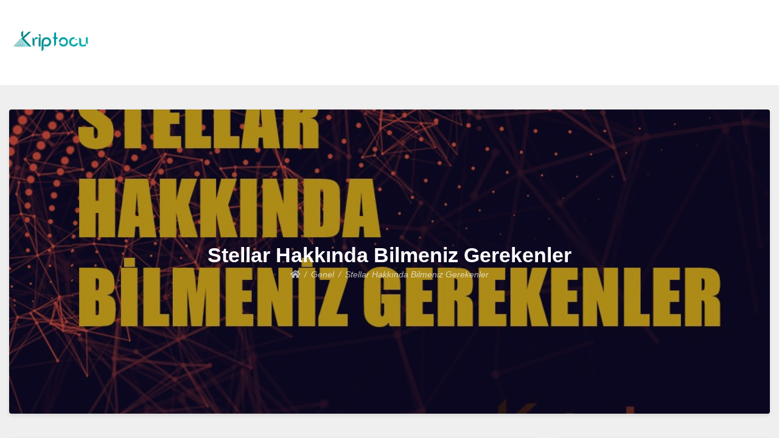

--- FILE ---
content_type: text/html; charset=UTF-8
request_url: https://kriptocu.info/stellar-hakkinda-bilmeniz-gerekenler/
body_size: 11964
content:
<!doctype html>
<html lang="tr"
	prefix="og: https://ogp.me/ns#" >
<head>
	<meta charset="UTF-8">
	<meta name="viewport" content="width=device-width, initial-scale=1">
	<link rel="profile" href="https://gmpg.org/xfn/11">

	<title>Stellar Hakkında Bilmeniz Gerekenler - Kriptocu</title>

		<!-- All in One SEO 4.1.4.5 -->
		<meta name="description" content="Stellar kullanıcılarına kendi çapında farklı avantajlar sunan bir projedir. Bunlara yazımızı okuyarak ulaşmanız mümkündür." />
		<meta name="robots" content="max-image-preview:large" />
		<link rel="canonical" href="https://kriptocu.info/stellar-hakkinda-bilmeniz-gerekenler/" />
		<meta property="og:locale" content="tr_TR" />
		<meta property="og:site_name" content="Kriptocu - Kripto Dünyasından Haberler" />
		<meta property="og:type" content="article" />
		<meta property="og:title" content="Stellar Hakkında Bilmeniz Gerekenler - Kriptocu" />
		<meta property="og:description" content="Stellar kullanıcılarına kendi çapında farklı avantajlar sunan bir projedir. Bunlara yazımızı okuyarak ulaşmanız mümkündür." />
		<meta property="og:url" content="https://kriptocu.info/stellar-hakkinda-bilmeniz-gerekenler/" />
		<meta property="og:image" content="https://kriptocu.info/wp-content/uploads/2021/06/k1.png" />
		<meta property="og:image:secure_url" content="https://kriptocu.info/wp-content/uploads/2021/06/k1.png" />
		<meta property="article:published_time" content="2021-06-14T12:00:00+00:00" />
		<meta property="article:modified_time" content="2021-06-01T13:03:02+00:00" />
		<meta name="twitter:card" content="summary" />
		<meta name="twitter:domain" content="kriptocu.info" />
		<meta name="twitter:title" content="Stellar Hakkında Bilmeniz Gerekenler - Kriptocu" />
		<meta name="twitter:description" content="Stellar kullanıcılarına kendi çapında farklı avantajlar sunan bir projedir. Bunlara yazımızı okuyarak ulaşmanız mümkündür." />
		<meta name="twitter:image" content="https://kriptocu.info/wp-content/uploads/2021/06/k1.png" />
		<script type="application/ld+json" class="aioseo-schema">
			{"@context":"https:\/\/schema.org","@graph":[{"@type":"WebSite","@id":"https:\/\/kriptocu.info\/#website","url":"https:\/\/kriptocu.info\/","name":"Kriptocu","description":"Kripto D\u00fcnyas\u0131ndan Haberler","inLanguage":"tr-TR","publisher":{"@id":"https:\/\/kriptocu.info\/#organization"}},{"@type":"Organization","@id":"https:\/\/kriptocu.info\/#organization","name":"Kriptocu","url":"https:\/\/kriptocu.info\/","logo":{"@type":"ImageObject","@id":"https:\/\/kriptocu.info\/#organizationLogo","url":"https:\/\/kriptocu.info\/wp-content\/uploads\/2021\/06\/k1.png","width":2500,"height":1100},"image":{"@id":"https:\/\/kriptocu.info\/#organizationLogo"}},{"@type":"BreadcrumbList","@id":"https:\/\/kriptocu.info\/stellar-hakkinda-bilmeniz-gerekenler\/#breadcrumblist","itemListElement":[{"@type":"ListItem","@id":"https:\/\/kriptocu.info\/#listItem","position":1,"item":{"@type":"WebPage","@id":"https:\/\/kriptocu.info\/","name":"Ev","description":"Kripto paralar hakk\u0131nda bilgiler, g\u00fcncel haberler ve b\u00fct\u00fcn geli\u015fmeler sizler i\u00e7in bu blogda payla\u015f\u0131l\u0131yor.","url":"https:\/\/kriptocu.info\/"},"nextItem":"https:\/\/kriptocu.info\/stellar-hakkinda-bilmeniz-gerekenler\/#listItem"},{"@type":"ListItem","@id":"https:\/\/kriptocu.info\/stellar-hakkinda-bilmeniz-gerekenler\/#listItem","position":2,"item":{"@type":"WebPage","@id":"https:\/\/kriptocu.info\/stellar-hakkinda-bilmeniz-gerekenler\/","name":"Stellar Hakk\u0131nda Bilmeniz Gerekenler","description":"Stellar kullan\u0131c\u0131lar\u0131na kendi \u00e7ap\u0131nda farkl\u0131 avantajlar sunan bir projedir. Bunlara yaz\u0131m\u0131z\u0131 okuyarak ula\u015fman\u0131z m\u00fcmk\u00fcnd\u00fcr.","url":"https:\/\/kriptocu.info\/stellar-hakkinda-bilmeniz-gerekenler\/"},"previousItem":"https:\/\/kriptocu.info\/#listItem"}]},{"@type":"Person","@id":"https:\/\/kriptocu.info\/author\/kriptocu\/#author","url":"https:\/\/kriptocu.info\/author\/kriptocu\/","name":"kriptocu","image":{"@type":"ImageObject","@id":"https:\/\/kriptocu.info\/stellar-hakkinda-bilmeniz-gerekenler\/#authorImage","url":"https:\/\/secure.gravatar.com\/avatar\/9106ff503e2db2aba65a2c81f7756b98?s=96&d=mm&r=g","width":96,"height":96,"caption":"kriptocu"}},{"@type":"WebPage","@id":"https:\/\/kriptocu.info\/stellar-hakkinda-bilmeniz-gerekenler\/#webpage","url":"https:\/\/kriptocu.info\/stellar-hakkinda-bilmeniz-gerekenler\/","name":"Stellar Hakk\u0131nda Bilmeniz Gerekenler - Kriptocu","description":"Stellar kullan\u0131c\u0131lar\u0131na kendi \u00e7ap\u0131nda farkl\u0131 avantajlar sunan bir projedir. Bunlara yaz\u0131m\u0131z\u0131 okuyarak ula\u015fman\u0131z m\u00fcmk\u00fcnd\u00fcr.","inLanguage":"tr-TR","isPartOf":{"@id":"https:\/\/kriptocu.info\/#website"},"breadcrumb":{"@id":"https:\/\/kriptocu.info\/stellar-hakkinda-bilmeniz-gerekenler\/#breadcrumblist"},"author":"https:\/\/kriptocu.info\/author\/kriptocu\/#author","creator":"https:\/\/kriptocu.info\/author\/kriptocu\/#author","image":{"@type":"ImageObject","@id":"https:\/\/kriptocu.info\/#mainImage","url":"https:\/\/kriptocu.info\/wp-content\/uploads\/2021\/06\/stellar-hakkinda-bilmeniz-gerekenler.jpg","width":1000,"height":600},"primaryImageOfPage":{"@id":"https:\/\/kriptocu.info\/stellar-hakkinda-bilmeniz-gerekenler\/#mainImage"},"datePublished":"2021-06-14T12:00:00+03:00","dateModified":"2021-06-01T13:03:02+03:00"},{"@type":"BlogPosting","@id":"https:\/\/kriptocu.info\/stellar-hakkinda-bilmeniz-gerekenler\/#blogposting","name":"Stellar Hakk\u0131nda Bilmeniz Gerekenler - Kriptocu","description":"Stellar kullan\u0131c\u0131lar\u0131na kendi \u00e7ap\u0131nda farkl\u0131 avantajlar sunan bir projedir. Bunlara yaz\u0131m\u0131z\u0131 okuyarak ula\u015fman\u0131z m\u00fcmk\u00fcnd\u00fcr.","inLanguage":"tr-TR","headline":"Stellar Hakk\u0131nda Bilmeniz Gerekenler","author":{"@id":"https:\/\/kriptocu.info\/author\/kriptocu\/#author"},"publisher":{"@id":"https:\/\/kriptocu.info\/#organization"},"datePublished":"2021-06-14T12:00:00+03:00","dateModified":"2021-06-01T13:03:02+03:00","articleSection":"Genel","mainEntityOfPage":{"@id":"https:\/\/kriptocu.info\/stellar-hakkinda-bilmeniz-gerekenler\/#webpage"},"isPartOf":{"@id":"https:\/\/kriptocu.info\/stellar-hakkinda-bilmeniz-gerekenler\/#webpage"},"image":{"@type":"ImageObject","@id":"https:\/\/kriptocu.info\/#articleImage","url":"https:\/\/kriptocu.info\/wp-content\/uploads\/2021\/06\/stellar-hakkinda-bilmeniz-gerekenler.jpg","width":1000,"height":600}}]}
		</script>
		<!-- All in One SEO -->

<link rel='dns-prefetch' href='//s.w.org' />
<link rel="alternate" type="application/rss+xml" title="Kriptocu &raquo; beslemesi" href="https://kriptocu.info/feed/" />
<link rel="alternate" type="application/rss+xml" title="Kriptocu &raquo; yorum beslemesi" href="https://kriptocu.info/comments/feed/" />
<link rel="alternate" type="application/rss+xml" title="Kriptocu &raquo; Stellar Hakkında Bilmeniz Gerekenler yorum beslemesi" href="https://kriptocu.info/stellar-hakkinda-bilmeniz-gerekenler/feed/" />
		<!-- This site uses the Google Analytics by MonsterInsights plugin v8.1.0 - Using Analytics tracking - https://www.monsterinsights.com/ -->
		<!-- Note: MonsterInsights is not currently configured on this site. The site owner needs to authenticate with Google Analytics in the MonsterInsights settings panel. -->
					<!-- No UA code set -->
				<!-- / Google Analytics by MonsterInsights -->
				<script type="text/javascript">
			window._wpemojiSettings = {"baseUrl":"https:\/\/s.w.org\/images\/core\/emoji\/13.0.1\/72x72\/","ext":".png","svgUrl":"https:\/\/s.w.org\/images\/core\/emoji\/13.0.1\/svg\/","svgExt":".svg","source":{"concatemoji":"https:\/\/kriptocu.info\/wp-includes\/js\/wp-emoji-release.min.js?ver=5.7.14"}};
			!function(e,a,t){var n,r,o,i=a.createElement("canvas"),p=i.getContext&&i.getContext("2d");function s(e,t){var a=String.fromCharCode;p.clearRect(0,0,i.width,i.height),p.fillText(a.apply(this,e),0,0);e=i.toDataURL();return p.clearRect(0,0,i.width,i.height),p.fillText(a.apply(this,t),0,0),e===i.toDataURL()}function c(e){var t=a.createElement("script");t.src=e,t.defer=t.type="text/javascript",a.getElementsByTagName("head")[0].appendChild(t)}for(o=Array("flag","emoji"),t.supports={everything:!0,everythingExceptFlag:!0},r=0;r<o.length;r++)t.supports[o[r]]=function(e){if(!p||!p.fillText)return!1;switch(p.textBaseline="top",p.font="600 32px Arial",e){case"flag":return s([127987,65039,8205,9895,65039],[127987,65039,8203,9895,65039])?!1:!s([55356,56826,55356,56819],[55356,56826,8203,55356,56819])&&!s([55356,57332,56128,56423,56128,56418,56128,56421,56128,56430,56128,56423,56128,56447],[55356,57332,8203,56128,56423,8203,56128,56418,8203,56128,56421,8203,56128,56430,8203,56128,56423,8203,56128,56447]);case"emoji":return!s([55357,56424,8205,55356,57212],[55357,56424,8203,55356,57212])}return!1}(o[r]),t.supports.everything=t.supports.everything&&t.supports[o[r]],"flag"!==o[r]&&(t.supports.everythingExceptFlag=t.supports.everythingExceptFlag&&t.supports[o[r]]);t.supports.everythingExceptFlag=t.supports.everythingExceptFlag&&!t.supports.flag,t.DOMReady=!1,t.readyCallback=function(){t.DOMReady=!0},t.supports.everything||(n=function(){t.readyCallback()},a.addEventListener?(a.addEventListener("DOMContentLoaded",n,!1),e.addEventListener("load",n,!1)):(e.attachEvent("onload",n),a.attachEvent("onreadystatechange",function(){"complete"===a.readyState&&t.readyCallback()})),(n=t.source||{}).concatemoji?c(n.concatemoji):n.wpemoji&&n.twemoji&&(c(n.twemoji),c(n.wpemoji)))}(window,document,window._wpemojiSettings);
		</script>
		<style type="text/css">
img.wp-smiley,
img.emoji {
	display: inline !important;
	border: none !important;
	box-shadow: none !important;
	height: 1em !important;
	width: 1em !important;
	margin: 0 .07em !important;
	vertical-align: -0.1em !important;
	background: none !important;
	padding: 0 !important;
}
</style>
	<link rel='stylesheet' id='wp-block-library-css'  href='https://kriptocu.info/wp-includes/css/dist/block-library/style.min.css?ver=5.7.14' type='text/css' media='all' />
<link rel='stylesheet' id='font-awesome-5-css'  href='https://kriptocu.info/wp-content/themes/bloggem/assets/css/fontawesome-all.css?ver=5.0.6' type='text/css' media='all' />
<link rel='stylesheet' id='slicknavcss-css'  href='https://kriptocu.info/wp-content/themes/bloggem/assets/css/slicknav.css?ver=v1.0.10' type='text/css' media='all' />
<link rel='stylesheet' id='bootstrap-4-css'  href='https://kriptocu.info/wp-content/themes/bloggem/assets/css/bootstrap.css?ver=v4.3.1' type='text/css' media='all' />
<link rel='stylesheet' id='bloggem-style-css'  href='https://kriptocu.info/wp-content/themes/bloggem/style.css?ver=v1.0.0' type='text/css' media='all' />
<script type='text/javascript' src='https://kriptocu.info/wp-includes/js/jquery/jquery.min.js?ver=3.5.1' id='jquery-core-js'></script>
<script type='text/javascript' src='https://kriptocu.info/wp-includes/js/jquery/jquery-migrate.min.js?ver=3.3.2' id='jquery-migrate-js'></script>
<link rel="https://api.w.org/" href="https://kriptocu.info/wp-json/" /><link rel="alternate" type="application/json" href="https://kriptocu.info/wp-json/wp/v2/posts/156" /><link rel="EditURI" type="application/rsd+xml" title="RSD" href="https://kriptocu.info/xmlrpc.php?rsd" />
<link rel="wlwmanifest" type="application/wlwmanifest+xml" href="https://kriptocu.info/wp-includes/wlwmanifest.xml" /> 
<meta name="generator" content="WordPress 5.7.14" />
<link rel='shortlink' href='https://kriptocu.info/?p=156' />
<link rel="alternate" type="application/json+oembed" href="https://kriptocu.info/wp-json/oembed/1.0/embed?url=https%3A%2F%2Fkriptocu.info%2Fstellar-hakkinda-bilmeniz-gerekenler%2F" />
<link rel="alternate" type="text/xml+oembed" href="https://kriptocu.info/wp-json/oembed/1.0/embed?url=https%3A%2F%2Fkriptocu.info%2Fstellar-hakkinda-bilmeniz-gerekenler%2F&#038;format=xml" />
<link rel="pingback" href="https://kriptocu.info/xmlrpc.php">	<style type="text/css" id="custom-theme-css">
		.custom-logo { height: 60px; width: auto; }
	</style>
	
<style type="text/css" id="breadcrumb-trail-css">.breadcrumbs .trail-browse,.breadcrumbs .trail-items,.breadcrumbs .trail-items li {display: inline-block;margin:0;padding: 0;border:none;background:transparent;text-indent: 0;}.breadcrumbs .trail-browse {font-size: inherit;font-style:inherit;font-weight: inherit;color: inherit;}.breadcrumbs .trail-items {list-style: none;}.trail-items li::after {content: "\002F";padding: 0 0.5em;}.trail-items li:last-of-type::after {display: none;}</style>
<style type="text/css">.recentcomments a{display:inline !important;padding:0 !important;margin:0 !important;}</style>		<style type="text/css">
					.site-title,
			.site-description {
				position: absolute;
				clip: rect(1px, 1px, 1px, 1px);
			}
				</style>
		</head>

<body class="post-template-default single single-post postid-156 single-format-standard wp-custom-logo">
<div id="page" class="site">
	<div id="" class="main-site-container">

		<header id="masthead" class="site-header">
			<div class="container">
				<div class="row">
					<div class="col-md-12">
						<div class="site-branding">
							<div class="">
								<a href="https://kriptocu.info/" class="custom-logo-link" rel="home"><img width="2500" height="1100" src="https://kriptocu.info/wp-content/uploads/2021/06/k1.png" class="custom-logo" alt="Kriptocu" srcset="https://kriptocu.info/wp-content/uploads/2021/06/k1.png 2500w, https://kriptocu.info/wp-content/uploads/2021/06/k1-300x132.png 300w, https://kriptocu.info/wp-content/uploads/2021/06/k1-768x338.png 768w, https://kriptocu.info/wp-content/uploads/2021/06/k1-1024x451.png 1024w, https://kriptocu.info/wp-content/uploads/2021/06/k1-1366x601.png 1366w" sizes="(max-width: 2500px) 100vw, 2500px" /></a>									<h2 class="site-title h1"><a href="https://kriptocu.info/" rel="home">Kriptocu</a></h2>
																		<p class="site-description">Kripto Dünyasından Haberler</p>
															</div>
													</div><!-- .site-branding -->
					</div>
				</div>
			</div>
		</header><!-- #masthead -->

		<div class="main-nav-bg sticky-top">
			<div class="container">
				<div class="row">
					<div class="col-md-12">
						<div class="row">
							<nav id="site-navigation" class="main-navigation">
								<div id="primary-menu" class="menu"></div>
							</nav><!-- #site-navigation -->
						</div>
					</div>
				</div>
			</div>
		</div>

		<div id="content" class="site-content">
			<div class="container">

	<div class="row align-items-center justify-content-center">
		<div class="col-md-12">
						<div class="be-single-header text-center be-bg-thumb-img" style="background-image: url('https://kriptocu.info/wp-content/uploads/2021/06/stellar-hakkinda-bilmeniz-gerekenler.jpg'" >
				<div class="be-thumb-content">
					<div class="be-thumb-content-center">
						<h1 class="entry-title h4">Stellar Hakkında Bilmeniz Gerekenler</h1>						<div class="entry-meta">
															<nav role="navigation" aria-label="Breadcrumbs" class="breadcrumb-trail breadcrumbs" itemprop="breadcrumb"><ul class="trail-items" itemscope itemtype="http://schema.org/BreadcrumbList"><meta name="numberOfItems" content="3" /><meta name="itemListOrder" content="Ascending" /><li itemprop="itemListElement" itemscope itemtype="http://schema.org/ListItem" class="trail-item trail-begin"><a href="https://kriptocu.info/" rel="home" itemprop="item"><span itemprop="name"><i class="fas fa-home"></i></span></a><meta itemprop="position" content="1" /></li><li itemprop="itemListElement" itemscope itemtype="http://schema.org/ListItem" class="trail-item"><a href="https://kriptocu.info/category/genel/" itemprop="item"><span itemprop="name">Genel</span></a><meta itemprop="position" content="2" /></li><li itemprop="itemListElement" itemscope itemtype="http://schema.org/ListItem" class="trail-item trail-end"><span itemprop="item"><span itemprop="name">Stellar Hakkında Bilmeniz Gerekenler</span></span><meta itemprop="position" content="3" /></li></ul></nav>													</div>
					</div>
				</div>
			</div>
		</div>
	</div>

<div class="row be-single-page justify-content-center">

	
	<div id="primary" class="col-md-9 content-area be-content-width">
		<main id="main" class="site-main">

		
<article id="post-156" class="be-one-post post-156 post type-post status-publish format-standard has-post-thumbnail hentry category-genel">

	
			<div class="entry-content">
			
<p>Stellar hakkında konuşmadan önce Ripple hakkında konuşmak gerekir. Çünkü Stellar’ın kurucusu olan Jed McCaleb aynı zamanda Ripple’ın da kurucularından biri olarak karşımıza çıkmaktadır. Ripple’ın bir dalı oarak Stellar, 2014 senesinde başlatılmıştır. Fakat bir sonraki sene kodun büyük bir bölümü Stellar’ın kendi sürümüne değiştirilmiştir. Genel bir perspektiften bakıldığında pek çok yönden Stellar’ın Ripple’a benzediğini görebilirsiniz. Ancak ikisi arasında bazı bariz farklar da bulunmaktadır. Genel olarak bu farklılıklar hem ideolojik yönde hem de teknik yöndedir.</p>



<div class="wp-block-image"><figure class="aligncenter size-large"><img loading="lazy" width="1000" height="600" src="https://kriptocu.info/wp-content/uploads/2021/06/stellar-hakkinda-bilmeniz-gerekenler.jpg" alt="" class="wp-image-125" srcset="https://kriptocu.info/wp-content/uploads/2021/06/stellar-hakkinda-bilmeniz-gerekenler.jpg 1000w, https://kriptocu.info/wp-content/uploads/2021/06/stellar-hakkinda-bilmeniz-gerekenler-300x180.jpg 300w, https://kriptocu.info/wp-content/uploads/2021/06/stellar-hakkinda-bilmeniz-gerekenler-768x461.jpg 768w" sizes="(max-width: 1000px) 100vw, 1000px" /></figure></div>



<p>Stellar en basit tanımı ile merkezi olmayan bir ödeme ağıdır. Öncesinde, aynı isim ağın dahili olan kripto para birimi için kullanılmaktaydı. Bunun 100 milyarı ise 2014 yılında ihraç edilmiştir. Fakat sonraki sene işlerin daha kolay anlaşılması amacı ile ismi Lumen olarak değiştirilmiştir. Günümüzde kripto para birimi insanların karşısına daha çok XLM ya da STR biçiminde çıkmaktadır. Lumen, Stellar ağındaki para birimi olarak bilinir. Luman, değerleri küresel çapta ve farklı para birimleri arasında hızlı ve güvenli bir şekilde hareket etmede bir sorumluluğu üstleniyor.</p>



<p>Lumen, Stellar kullanıcılarının işlem başına 0,00001 Lumen ödemesini zorunlu kılmıştır. Bunun en büyük sebebi açık bir şekilde spamları önlemektir. Böylece ağda çok fazla kapasite kaplayan spam riski de azaltılmış olur. Buna ek olarak bütün hesapların en az 0,5 Lumen içermesi gerekmektedir. Bu da kullanılmadan yer kaplamakta olan sistemdeki terk edilmiş ya da etkin olmayan hesapların sayısını azaltmak için alınmış bir önlemdir. Kimse de işlem maliyetlerinden gelir elde edemez. Toplanmış olan işlem gelirleri, Stellar’ın kendi para birimi yerleştirmiş olduğu bir enflasyon fonksiyonu ile sisteme iade edilmektedir.</p>



<p>Stellar ağını güvence altında tutmak için Proof of Workk algoritmasını kullanır. Sistem ise bu işlev için kendine has fikir birliği modelini kullanmaktadır. Stellar bir anlamda enflasyon para birimi olarak karşımıza çıkar. Bu, toplam arzının sabitlenmesinin yaygın olduğu ve para sahiplerince kaybedildiğinde deflasyona yol açmakta olan diğer pek çok kripto para biriminden fazlası ile farklıdır. Lumen sayısı her sene yalnız yüzde 1 artar. Bu da sistem tarafından belirlenmiş olan bir enflasyondur.</p>



<p>Daha önce bahsettiğimiz gibi Ripple ile Stellar pek çok benzer yönü bulunmaktadır. Stellar pek çok finans kurumu ile uyumlu bir ödeme ağıdır. Sistem içinde bu finansal kurumlara çapa adı verilmektedir. Stellar bunun yanında merkezi olmayan bir para değiştirici görevi de görmektedir. Bu durum da uluslararası para gönderimlerinizde sistemin otomatik bir şekilde en düşük fiyatı bulduğu manasına gelir.</p>



<p>Ripple’da olduğu gibi Stellar da krediye dayanır. Ağ, her bir işlem için bankalar arasında miktar transfer etmektense, hangi çapaların, diğer çapalara ne kadar borçlu olduğunu takip etmekte olan merkezi bir işlem defteri görevi görmektedir. Ödenmeye miktarlar sonrasında düzenli bir şekilde ya da gerektiği şekilde ayarlanabilir. Bu aslında, ağ üzerinde bir işlem yaptığınızda Stellar, sistemine giren çapanızdan kredi satın aldığınız manasına gelmektedir. Kredi sonrasında para göndermek istediğiniz kişinin çapasına aktarılmaktadır. Alıcı bu parayı da çapasında çekebilmektedir. Bu sayede çapanız, alıcının çapasına borçlu olacaktır.</p>



<p>Stellar’ın kurucusuna göre Stelları’ın görüşü aslında herkesin katılabileceği bir ödeme ağını oluşturmaktır. Stellar’ın amacı da bir anlamda güvenilir bankacılık hizmetlerini kullanmayan ya da erişimi olmayan kişilere bir anlamda yardımcı olmaktır. O yüzden bu öncelikli olarak gelişmekte olan ülkeler için bir projedir.</p>



<p>Stellar, dünyadaki yoksul ve zorlu durumdaki insanlara para göndermek için bir çözüm sunmak için bir hayır kurumu tarafından yönetilir. Genelde hayır kurumları finansmanlara güvenmekte zorlanmaktadır. Fakat bu Stellar için bir endişe gibi görünmemektedir. Stellar’ın kurucusunun tahmini olarak kişisel değerinin 20 Milyar Dolar olduğu düşünülüyor. Projenin arkasında ekibin diğer üyeleri de oldukça zengin insanlardan oluşuyor.</p>



<p>Stellar’ın daha öncesinde yılda yüzde 1 oranında bir enflasyon sistemi oluşturduğunda bahsetmiştik. Çıkarılmakta olan yeni Lumenler artı işlem ücretlerinden elde edilmekte olan bütün gelirler bir enflasyon hesabında toplanmaktadır. Her hafta da enflasyon parası, sistem içindeki oyların en az yüzde 0,05’i oranında hesaplata dağıtılmaktadır. Oylar da oy verenlerin hesabındaki Lumen sayısına göre belirlenir.</p>



<p>Bu sistem ile para biriminin bakımını yapmakta olan kişilerin Lumen sahibi olanlardan yeterli oy almaları durumunda enflasyon ile ödeme alabilecekleri manasına gelmektedir. Çok sayıda Lumen sahibi olanlar, ayrıca iyileştiren para biriminden en çok da kazanacak olanlardır. O yüzden de daha ağırlıklı bir oy hakkı elde etmelerinin temel sebebi de budur.</p>



<h2>Stellar’ın Sunduğu Çözümler</h2>



<p>Günümüzde dünyanın nüfusunun büyük bir bölümü yoksulluk ile mücadele ediyor. Birçok insanın da finans hizmetlerine herhangi bir erişimi yok. Günümüzde bankacılık hizmetlerini kullanmakta nispeten pahalıdır. Bunu kendi koşullarınıza göre değil daha yoksul insanların koşullarına göre düşünmeniz daha yararlı olacaktır. Bu durum da insanların hem yerel anlamda hem de küresel çapta para transferi yapmak için hizmetlerden yoksun olduğu anlamına gelmektedir.</p>



<p>Günümüzde finans sektörleri kişisel kapalı sistemlerin aslında dağınık bir kombinasyonu gibidir. Bu sistemler arasındaki boşluklar ise işlemler pahalı hale getirir. Bu durumdan kaynaklanan zorluklar da milyonlarca kişinin sahip olması gereken finansal hizmetlere erişememesine sebep olmaktadır.</p>



<p>Stellar’ın küresel çaptaki bu probleme çözümü ise SCP ismi verilmekte olan engelleri ortandan kaldıran ve maliyetleri de düşüren, bu sayede çok daha az miktarda para ile yeni giren kişilerin küresel çapta finansal sisteme katılmasını sağlayan ve merkezi olmayan bir çözümdür. Dağıtılmış fikir birliği sisteminde, bütün düğümler işlem defterini günceller. Bunlar da birkaç saniyede bir olmaktadır. Güncellemeler tanımlanmaktadır ve bütün güncellemelerin düğümlere kopyalanmadan önce de onaylanması gerekmektedir.</p>



<p>Stellar, sistemin hata içermekte olan ya da manipüle edilmiş olan düğümler tarafından sıkıntılar yaşayacağını da varsaymıştır. Bununla mücadele etmek için de çekirdek dilimi ismi verilen bir şeyi uygulamışlardır. Bu bir yerde birlikte bir işlemin doğru olup olmadığını belirleyebilen bir düğümler koleksiyonudur. Düğümler, güvenmekte oldukları diğer düğümleri kendileri seçmektedir. Bu sayede bunları aynı çekirdek dilimine yerleştirilmektedir.</p>



<p>Sanılanın aksine Stellar’ın amacı kuruluşundan itibaren karlı değildi. Buradaki temel amaç yoksul insanlara yardım etmek için blockchain teknolojisini kullanmaktır. Stellar herhangi bir banka hesabı olmayan insanların dünyanın herhangi bir yerinde bulunan insanlardan para gönderip alınmasını mümkün kılmaktadır. O yüzden de proje finans kurumlar kadar kişilere de açık bir hizmet oluşturmaya çalışmıştır.</p>



<h2>Stellar Avantajları</h2>



<p>Stellar günümüzde IBM gibi daha pek çok şirket ile işbirlikleri yapmaktadır. Deloitte şirketiyle de ortak bir proje olarak bazı uygulamalar geliştirmiştir.</p>



<p>Bunun yanında ağ, madencilik yapmak yerine fikir birliği algoritmasını kullanıyor. Bu da onun Proof of Work algoritmasını kullanan Bitcoin’den farklı olduğu anlamına gelmektedir. Bu model işlemlerin çok kısa bir süre içinde yani saniyeler içinde doğrulanmasına imkan sağlar. Şu an kadar ağ, yaklaşık olarak 5 saniyelik bir işlem süresi ile saniyede 1000 işlem oranına kadar ulaşmıştır.</p>



<p>Stellar, kripto para birimi sektöründeki görece açgözlü ve bankalar ile iş birliği olan Ripple’dan daha iyi bir nama sahiptir. Stellar, Ripple’a göre dünyayı zenginleştirmeye çalışan ve dünyayı daha iyi bir yer haline getirmeye çalışan bir proje olarak görülür. Ayrıca ağdaki işlemler çok düşük maliyete sahip olacak biçimde oluşturulmuştur.</p>



<p>Stellar hakkında önemli şeylerden biri de platformlarında ICO için işlevsellik oluşturmalarıdır. Bu da platformu her kişinin ağ üstünden hemen alınıp satılabilen kendi para birimini başlatmak için kullanabileceği manasına gelmektedir. Bu da bir yerde yeni para birimleri satmak için borsalara ihtiyacınız olmadığı manasına gelir. Stellar, yeni kripto para birimi projeleri için böyle bir sıkıntıyı çözmüş gibi görünüyor.</p>



<h2>Stellar Dezavantajları</h2>



<p>Stellar’ın en çok eleştiri aldığı konular arasında enflasyon sistemi yer almaktadır. Bu sistemin zengin olanları daha çok zengin yaptığı ve kendisini dünyadaki sıkıntıları ve yoksullukları çözüm olarak sunan bir sisteme uygun olmadığı öne sürülmüştür.</p>



<p>Lumen sahibi ola kişilerin sonrasında grup üyeleri arasında dağıtmış oldukları enflasyon parasına erişim sağlamak amacı ile gruplar halinde güçlerini birleştirdikleri zamanla aşikar hale gelmiştir. Bu da merkezi olmayan bir sistem içinde bir sorundur. Bir anlamda bu Bitcoin’deki madencilik ekiplerine benzemektedir.</p>



<p>Stellar’ın bir diğer dezavantajı ise hesapları aktif tutmak amacı ile belirli bir sayıda Lumen’e sahip olması gerektiğidir.</p>



<p>Ripple ise Stellar’ın en büyük rakiplerinden biridir. Ripple, elinde büyük miktarda bir kaynağa sahiplik yapmaktadır. Bunun yanında finans sektöründe çok önemli iş birliklerine de imza atmayı başarmıştır.</p>



<p>Kripto para birimleri ile ilgilenen kişilerin XLM’ye kesinlikle dikkat etmesi gerekiyor. Projenin ardından gerçekten de uzman bir ekip bulunuyor. Bir hayır kurum olmasına karşın oldukça önemli kaynaklara da sahipler. Kurum sektör ile alakalı uzman kişiler tarafından yönetilmektedir.</p>
		</div><!-- .entry-content -->
	
	<footer class="entry-footer">
		<span class="cat-links">Posted in <a href="https://kriptocu.info/category/genel/" rel="category tag">Genel</a></span>	</footer><!-- .entry-footer -->
</article><!-- #post-156 -->

	<nav class="navigation post-navigation" role="navigation" aria-label="Yazılar">
		<h2 class="screen-reader-text">Yazı dolaşımı</h2>
		<div class="nav-links"><div class="nav-previous"><a href="https://kriptocu.info/steem-hakkinda-bilmeniz-gerekenler/" rel="prev"><span class="be-post-nav-label btn btn-sm cont-btn nav-btn no-underl"><small class="fas fa-chevron-left mr-2"></small>Previous</span></a></div><div class="nav-next"><a href="https://kriptocu.info/tether-usdt-hakkinda-bilmeniz-gerekenler/" rel="next"><span class="be-post-nav-label btn btn-sm cont-btn nav-btn no-underl">Next<small class="fas fa-chevron-right ml-2"></small></span></a></div></div>
	</nav>
<div id="comments" class="comments-area">

				<a href="#" class="btn btn-primary btn-sm be-open-comment-form">Leave a Reply</a>
			<div id="respond" class="comment-respond">
		<h3 id="reply-title" class="comment-reply-title">Bir cevap yazın <small><a rel="nofollow" id="cancel-comment-reply-link" href="/stellar-hakkinda-bilmeniz-gerekenler/#respond" style="display:none;">Cevabı iptal et</a></small></h3><form action="https://kriptocu.info/wp-comments-post.php" method="post" id="commentform" class="comment-form" novalidate><p class="comment-notes"><span id="email-notes">E-posta hesabınız yayımlanmayacak.</span> Gerekli alanlar <span class="required">*</span> ile işaretlenmişlerdir</p><p class="comment-form-comment"><label for="comment">Yorum</label> <textarea id="comment" name="comment" cols="45" rows="8" maxlength="65525" required="required"></textarea></p><p class="comment-form-author"><label for="author">İsim <span class="required">*</span></label> <input id="author" name="author" type="text" value="" size="30" maxlength="245" required='required' /></p>
<p class="comment-form-email"><label for="email">E-posta <span class="required">*</span></label> <input id="email" name="email" type="email" value="" size="30" maxlength="100" aria-describedby="email-notes" required='required' /></p>
<p class="comment-form-url"><label for="url">İnternet sitesi</label> <input id="url" name="url" type="url" value="" size="30" maxlength="200" /></p>
<p class="form-submit"><input name="submit" type="submit" id="submit" class="submit" value="Yorum gönder" /> <input type='hidden' name='comment_post_ID' value='156' id='comment_post_ID' />
<input type='hidden' name='comment_parent' id='comment_parent' value='0' />
</p><p style="display: none !important;"><label>&#916;<textarea name="ak_hp_textarea" cols="45" rows="8" maxlength="100"></textarea></label><input type="hidden" id="ak_js" name="ak_js" value="118"/><script>document.getElementById( "ak_js" ).setAttribute( "value", ( new Date() ).getTime() );</script></p></form>	</div><!-- #respond -->
	
</div><!-- #comments -->

		</main><!-- #main -->
	</div><!-- #primary -->

			<div class="col-md-3 be-sidebar-width">
			
<aside id="secondary" class="widget-area">
	<section id="search-2" class="widget widget_search"><form role="search" method="get" class="searchform bloggem-searchform" action="https://kriptocu.info/">
    <input type="text" class="s form-control" name="s" placeholder="Search&hellip;" value="" >
</form>
</section>
		<section id="recent-posts-2" class="widget widget_recent_entries">
		<h6 class="widget-title">Son Yazılar</h6>
		<ul>
											<li>
					<a href="https://kriptocu.info/yapay-zeka-ile-nft-nasil-yapilir/">Yapay Zeka İle NFT Nasıl Yapılır?</a>
									</li>
											<li>
					<a href="https://kriptocu.info/nexo-ile-25-dolar-nasil-kazanilir/">Nexo İle 25 Dolar Nasıl Kazanılır?</a>
									</li>
											<li>
					<a href="https://kriptocu.info/legion-network-ile-nasil-para-kazanilir/">Legion Network İle Nasıl Para Kazanılır?</a>
									</li>
											<li>
					<a href="https://kriptocu.info/legion-network-lgx-nedir/">Legion Network (LGX) Nedir?</a>
									</li>
											<li>
					<a href="https://kriptocu.info/kripto-para-madenciligi-ve-virusler/">Kripto Para Madenciliği ve Virüsler</a>
									</li>
											<li>
					<a href="https://kriptocu.info/el-salvador-yeni-kripto-para-calismalari/">El Salvador Yeni Kripto Para Çalışmaları</a>
									</li>
											<li>
					<a href="https://kriptocu.info/blockfi-40-dolar-kampanyasi/">Blockfi 40 Dolar Kampanyası</a>
									</li>
											<li>
					<a href="https://kriptocu.info/voice-platformunda-nft-satisi-nasil-yapilir/">Voice Platformunda NFT Satışı Nasıl Yapılır?</a>
									</li>
											<li>
					<a href="https://kriptocu.info/solclout-sct-nedir/">Solclout (SCT) Nedir?</a>
									</li>
											<li>
					<a href="https://kriptocu.info/saitama-inu-saitama-nedir/">Saitama Inu (SAITAMA) Nedir?</a>
									</li>
											<li>
					<a href="https://kriptocu.info/oasis-network-rose-nedir/">Oasis Network (Rose) Nedir?</a>
									</li>
											<li>
					<a href="https://kriptocu.info/food-farmer-finance-fff-nedir/">Food Farmer Finance (FFF) Nedir?</a>
									</li>
											<li>
					<a href="https://kriptocu.info/fancraze-nft-satisi-nasil-yapilir/">FanCraze NFT Satışı Nasıl Yapılır?</a>
									</li>
											<li>
					<a href="https://kriptocu.info/cratos-token-nasil-kazanilir/">Cratos Token Nasıl Kazanılır?</a>
									</li>
											<li>
					<a href="https://kriptocu.info/twitter-nftlerin-profil-resmi-olarak-kullamina-izin-verecek/">Twitter NFT&#8217;lerin Profil Resmi Olarak Kullamına İzin Verecek</a>
									</li>
											<li>
					<a href="https://kriptocu.info/kripto-paralar-ve-vergi/">Kripto Paralar ve Vergi</a>
									</li>
											<li>
					<a href="https://kriptocu.info/kripto-para-gonderirken-dikkat-etmeniz-gerekenler/">Kripto Para Gönderirken Dikkat Etmeniz Gerekenler</a>
									</li>
											<li>
					<a href="https://kriptocu.info/kripto-para-birimlerinin-gelecegi/">Kripto Para Birimlerinin Geleceği</a>
									</li>
											<li>
					<a href="https://kriptocu.info/fancraze-beta-surumu-baslatildi/">FanCraze Beta Sürümü Başlatıldı</a>
									</li>
											<li>
					<a href="https://kriptocu.info/en-iyi-bulut-madenciligi-hizmetleri/">En İyi Bulut Madenciliği Hizmetleri</a>
									</li>
											<li>
					<a href="https://kriptocu.info/el-salvadorun-bitcoini-yasal-para-birimi-olarak-kabul-etmesi/">El Salvador&#8217;un Bitcoin’i Yasal Para Birimi Olarak Kabul Etmesi</a>
									</li>
											<li>
					<a href="https://kriptocu.info/voice-nft-satis-platformu-hakkinda-bilmeniz-gerekenler/">Voice NFT Satış Platformu Hakkında Bilmeniz Gerekenler</a>
									</li>
											<li>
					<a href="https://kriptocu.info/torum-xtm-nedir/">Torum (XTM) Nedir?</a>
									</li>
											<li>
					<a href="https://kriptocu.info/rarible-nft-satis-taktikleri/">Rarible NFT Satış Taktikleri</a>
									</li>
											<li>
					<a href="https://kriptocu.info/opensea-nft-satis-taktikleri/">Opensea NFT Satış Taktikleri</a>
									</li>
											<li>
					<a href="https://kriptocu.info/ibax-network-ibxc-nedir/">IBAX Network (IBXC) Nedir?</a>
									</li>
											<li>
					<a href="https://kriptocu.info/cratos-crts-nedir/">Cratos (CRTS) Nedir?</a>
									</li>
											<li>
					<a href="https://kriptocu.info/ucretsiz-nft-nasil-olusturulur/">Ücretsiz NFT Nasıl Oluşturulur?</a>
									</li>
											<li>
					<a href="https://kriptocu.info/planet-quest-ucretsiz-nft-nasil-kazanilir/">Planet Quest Ücretsiz NFT Nasıl Kazanılır?</a>
									</li>
											<li>
					<a href="https://kriptocu.info/pixel-nft-nasil-olusturulur-ve-satilir/">Pixel NFT Nasıl Oluşturulur ve Satılır?</a>
									</li>
											<li>
					<a href="https://kriptocu.info/foundation-app-davetiyesi-nasil-bulunur/">Foundation.app Davetiyesi Nasıl Bulunur?</a>
									</li>
											<li>
					<a href="https://kriptocu.info/fancraze-ile-ucretsiz-nft-nasil-kazanilir/">FanCraze İle Ücretsiz NFT Nasıl Kazanılır?</a>
									</li>
											<li>
					<a href="https://kriptocu.info/cratos-nedir-cratos-ile-nasil-para-kazanilir/">Cratos Nedir? Cratos ile Nasıl Para Kazanılır?</a>
									</li>
											<li>
					<a href="https://kriptocu.info/opensea-hediye-nft-gonderme-nasil-yapilir/">Opensea Hediye NFT Gönderme Nasıl Yapılır?</a>
									</li>
											<li>
					<a href="https://kriptocu.info/nft-olarak-muzik-nasil-satilir/">NFT Olarak Müzik Nasıl Satılır?</a>
									</li>
											<li>
					<a href="https://kriptocu.info/mintable-nft-yukleme-nasil-yapilir/">Mintable NFT Yükleme Nasıl Yapılır?</a>
									</li>
											<li>
					<a href="https://kriptocu.info/cin-neden-bitcoin-madenciligini-yasakladi/">Çin Neden Bitcoin Madenciliğini Yasakladı?</a>
									</li>
											<li>
					<a href="https://kriptocu.info/acun-ilicalinin-nft-projesi-eneftio/">Acun Ilıcalı’nın NFT Projesi Eneftio</a>
									</li>
											<li>
					<a href="https://kriptocu.info/aave-2022-planlari/">Aave: 2022 Planları</a>
									</li>
											<li>
					<a href="https://kriptocu.info/2021-yilinin-en-iyi-10-nft-sitesi/">2021 Yılının En İyi 10 NFT Sitesi</a>
									</li>
											<li>
					<a href="https://kriptocu.info/ucretsiz-nft-yukleyebileceginiz-siteler/">Ücretsiz NFT Yükleyebileceğiniz Siteler</a>
									</li>
											<li>
					<a href="https://kriptocu.info/rarible-ucretsiz-nft-yukleme-nasil-yapilir/">Rarible Ücretsiz NFT Yükleme Nasıl Yapılır?</a>
									</li>
											<li>
					<a href="https://kriptocu.info/opensea-ucretsiz-nft-yukleme-nasil-yapilir/">Opensea Ücretsiz NFT Yükleme Nasıl Yapılır?</a>
									</li>
											<li>
					<a href="https://kriptocu.info/openseade-nft-koleksiyonu-nasil-olusturulur/">Opensea’de NFT Koleksiyonu Nasıl Oluşturulur?</a>
									</li>
											<li>
					<a href="https://kriptocu.info/nft-satisi-nasil-yapilir/">NFT Satışı Nasıl Yapılır?</a>
									</li>
											<li>
					<a href="https://kriptocu.info/en-iyi-nft-siteleri/">En İyi NFT Siteleri</a>
									</li>
											<li>
					<a href="https://kriptocu.info/wemix-nedir/">WEMIX Nedir?</a>
									</li>
											<li>
					<a href="https://kriptocu.info/venus-io-xvs-nedir/">Venus.io (XVS) Nedir?</a>
									</li>
											<li>
					<a href="https://kriptocu.info/velas-vlx-nedir/">Velas (VLX) Nedir?</a>
									</li>
											<li>
					<a href="https://kriptocu.info/tweetler-nft-olarak-nasil-satilir/">Tweetler NFT Olarak Nasıl Satılır?</a>
									</li>
					</ul>

		</section><section id="recent-comments-2" class="widget widget_recent_comments"><h6 class="widget-title">Son Yorumlar</h6><ul id="recentcomments"></ul></section><section id="categories-2" class="widget widget_categories"><h6 class="widget-title">Kategoriler</h6>
			<ul>
					<li class="cat-item cat-item-1"><a href="https://kriptocu.info/category/genel/">Genel</a>
</li>
			</ul>

			</section></aside><!-- #secondary -->
		</div>
	</div>
			</div>
		</div><!-- #content -->

		<footer id="colophon" class="site-footer">
			<div class="container">
				<div class="row">
					<div class="site-info text-center col-md-12">
						<p style="text-align: center;"><a href="https://kriptocu.info/">Kriptocu.info</a> - <a href="https://kriptocu.info/">Kripto Paralar</a> Hakkında Bilgileri</p>
						<a href="https://kazansanago.com/">kazansana giriş</a> - <a href="https://hepbahis.org/">hepbahis giriş</a> - <a href="https://pusulabet.info/">pusulabet giriş</a> - <a href="https://istanbulbahiss.net/">istanbulbahis giriş</a> - <a href="https://betmarinos.com/">betmarino giriş</a> - <a href="https://parmabetgo.com/">parmabet giriş</a> - <a href="https://casinolevant.org/">casinolevant giriş</a> - <a href="https://magnumbetgo.com/">magnumbet giriş</a> - <a href="https://funbahisgiris.net/">funbahis giriş</a> - <a href="https://ladesbet.net/">ladesbet giriş</a> - <a href="https://elitbahis.info/">elitbahis giriş</a> - <a href="https://vipparkgo.com/">vippark giriş</a> - <a href="https://betkolik.info/">betkolik giriş</a> - <a href="https://lotobetgo.com/">lotobet giriş</a> - <a href="https://zingabetgiris.net/">zingabet giriş</a> - <a href="https://betixirgir.com/">betixir giriş</a> - <a href="https://maltcasinogiris.org/">maltcasino giriş</a> - <a href="https://ofansifbets.com/">ofansifbet giriş</a> - <a href="https://grandpashabetgo.com/">grandpashabet giriş</a> - <a href="https://dellabet.info/">dellabet giriş</a>
					</div><!-- .site-info -->
				</div>
			</div>
		</footer><!-- #colophon -->
	</div><!-- #box-container -->
</div><!-- #page -->

<script type='text/javascript' src='https://kriptocu.info/wp-content/themes/bloggem/assets/js/jquery.slicknav.js?ver=v1.0.10' id='slicknav-js'></script>
<script type='text/javascript' src='https://kriptocu.info/wp-content/themes/bloggem/assets/js/theme.js?ver=1.0.0' id='bloggem-theme-js'></script>
<script type='text/javascript' src='https://kriptocu.info/wp-includes/js/comment-reply.min.js?ver=5.7.14' id='comment-reply-js'></script>
<script type='text/javascript' src='https://kriptocu.info/wp-includes/js/wp-embed.min.js?ver=5.7.14' id='wp-embed-js'></script>

<script defer src="https://static.cloudflareinsights.com/beacon.min.js/vcd15cbe7772f49c399c6a5babf22c1241717689176015" integrity="sha512-ZpsOmlRQV6y907TI0dKBHq9Md29nnaEIPlkf84rnaERnq6zvWvPUqr2ft8M1aS28oN72PdrCzSjY4U6VaAw1EQ==" data-cf-beacon='{"version":"2024.11.0","token":"384dd7ee1d43437faa6f443a87e0fa55","r":1,"server_timing":{"name":{"cfCacheStatus":true,"cfEdge":true,"cfExtPri":true,"cfL4":true,"cfOrigin":true,"cfSpeedBrain":true},"location_startswith":null}}' crossorigin="anonymous"></script>
</body>
</html>
